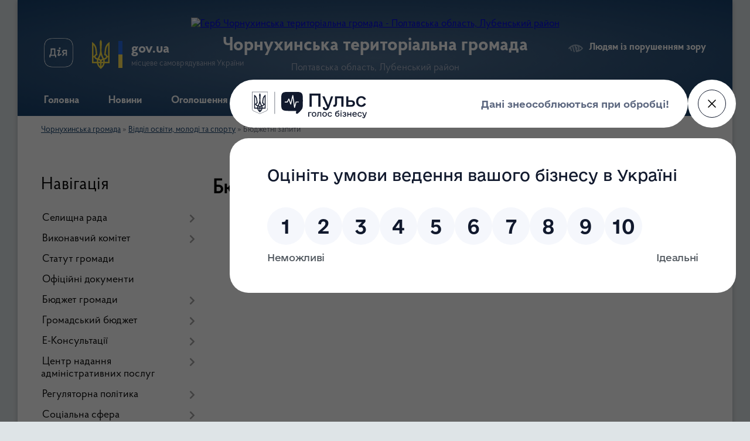

--- FILE ---
content_type: text/html; charset=UTF-8
request_url: https://chornuhynska-gromada.gov.ua/bjudzhetni-zapiti-17-05-29-03-12-2021/
body_size: 17290
content:
<!DOCTYPE html>
<html lang="uk">
<head>
	<!--[if IE]><meta http-equiv="X-UA-Compatible" content="IE=edge"><![endif]-->
	<meta charset="utf-8">
	<meta name="viewport" content="width=device-width, initial-scale=1">
	<!--[if IE]><script>
		document.createElement('header');
		document.createElement('nav');
		document.createElement('main');
		document.createElement('section');
		document.createElement('article');
		document.createElement('aside');
		document.createElement('footer');
		document.createElement('figure');
		document.createElement('figcaption');
	</script><![endif]-->
	<title>Бюджетні запити | Чорнухинська територіальна громада</title>
	<meta name="description" content="">
	<meta name="keywords" content="Бюджетні, запити, |, Чорнухинська, територіальна, громада">

	
		<meta property="og:image" content="https://rada.info/upload/users_files/22550119/gerb/2.png">
					
		<link rel="apple-touch-icon" sizes="57x57" href="https://gromada.org.ua/apple-icon-57x57.png">
	<link rel="apple-touch-icon" sizes="60x60" href="https://gromada.org.ua/apple-icon-60x60.png">
	<link rel="apple-touch-icon" sizes="72x72" href="https://gromada.org.ua/apple-icon-72x72.png">
	<link rel="apple-touch-icon" sizes="76x76" href="https://gromada.org.ua/apple-icon-76x76.png">
	<link rel="apple-touch-icon" sizes="114x114" href="https://gromada.org.ua/apple-icon-114x114.png">
	<link rel="apple-touch-icon" sizes="120x120" href="https://gromada.org.ua/apple-icon-120x120.png">
	<link rel="apple-touch-icon" sizes="144x144" href="https://gromada.org.ua/apple-icon-144x144.png">
	<link rel="apple-touch-icon" sizes="152x152" href="https://gromada.org.ua/apple-icon-152x152.png">
	<link rel="apple-touch-icon" sizes="180x180" href="https://gromada.org.ua/apple-icon-180x180.png">
	<link rel="icon" type="image/png" sizes="192x192"  href="https://gromada.org.ua/android-icon-192x192.png">
	<link rel="icon" type="image/png" sizes="32x32" href="https://gromada.org.ua/favicon-32x32.png">
	<link rel="icon" type="image/png" sizes="96x96" href="https://gromada.org.ua/favicon-96x96.png">
	<link rel="icon" type="image/png" sizes="16x16" href="https://gromada.org.ua/favicon-16x16.png">
	<link rel="manifest" href="https://gromada.org.ua/manifest.json">
	<meta name="msapplication-TileColor" content="#ffffff">
	<meta name="msapplication-TileImage" content="https://gromada.org.ua/ms-icon-144x144.png">
	<meta name="theme-color" content="#ffffff">
	
	
		<meta name="robots" content="">
	
    <link rel="preload" href="https://cdnjs.cloudflare.com/ajax/libs/font-awesome/5.9.0/css/all.min.css" as="style">
	<link rel="stylesheet" href="https://cdnjs.cloudflare.com/ajax/libs/font-awesome/5.9.0/css/all.min.css" integrity="sha512-q3eWabyZPc1XTCmF+8/LuE1ozpg5xxn7iO89yfSOd5/oKvyqLngoNGsx8jq92Y8eXJ/IRxQbEC+FGSYxtk2oiw==" crossorigin="anonymous" referrerpolicy="no-referrer" />

    <link rel="preload" href="//gromada.org.ua/themes/km2/css/styles_vip.css?v=3.34" as="style">
	<link rel="stylesheet" href="//gromada.org.ua/themes/km2/css/styles_vip.css?v=3.34">
	<link rel="stylesheet" href="//gromada.org.ua/themes/km2/css/48438/theme_vip.css?v=1768922963">
	
		<!--[if lt IE 9]>
	<script src="https://oss.maxcdn.com/html5shiv/3.7.2/html5shiv.min.js"></script>
	<script src="https://oss.maxcdn.com/respond/1.4.2/respond.min.js"></script>
	<![endif]-->
	<!--[if gte IE 9]>
	<style type="text/css">
		.gradient { filter: none; }
	</style>
	<![endif]-->

</head>
<body class="">

	<a href="#top_menu" class="skip-link link" aria-label="Перейти до головного меню (Alt+1)" accesskey="1">Перейти до головного меню (Alt+1)</a>
	<a href="#left_menu" class="skip-link link" aria-label="Перейти до бічного меню (Alt+2)" accesskey="2">Перейти до бічного меню (Alt+2)</a>
    <a href="#main_content" class="skip-link link" aria-label="Перейти до головного вмісту (Alt+3)" accesskey="3">Перейти до текстового вмісту (Alt+3)</a>




	
	<div class="wrap">
		
		<header>
			<div class="header_wrap">
				<div class="logo">
					<a href="https://chornuhynska-gromada.gov.ua/" id="logo" class="form_2">
						<img src="https://rada.info/upload/users_files/22550119/gerb/2.png" alt="Герб Чорнухинська територіальна громада - Полтавська область, Лубенський район">
					</a>
				</div>
				<div class="title">
					<div class="slogan_1">Чорнухинська територіальна громада</div>
					<div class="slogan_2">Полтавська область, Лубенський район</div>
				</div>
				<div class="gov_ua_block">
					<a class="diia" href="https://diia.gov.ua/" target="_blank" rel="nofollow" title="Державні послуги онлайн"><img src="//gromada.org.ua/themes/km2/img/diia.png" alt="Логотип Diia"></a>
					<img src="//gromada.org.ua/themes/km2/img/gerb.svg" class="gerb" alt="Герб України">
					<span class="devider"></span>
					<div class="title">
						<b>gov.ua</b>
						<span>місцеве самоврядування України</span>
					</div>
				</div>
								<div class="alt_link">
					<a href="#" rel="nofollow" title="Режим високої контастності" onclick="return set_special('f9085fa19f91c148d85cd5ba993b68fb4d2ac588');">Людям із порушенням зору</a>
				</div>
								
				<section class="top_nav">
					<nav class="main_menu" id="top_menu">
						<ul>
														<li class="">
								<a href="https://chornuhynska-gromada.gov.ua/main/"><span>Головна</span></a>
																							</li>
														<li class="">
								<a href="https://chornuhynska-gromada.gov.ua/news/"><span>Новини</span></a>
																							</li>
														<li class="">
								<a href="https://chornuhynska-gromada.gov.ua/ogoloshennya-20-39-46-07-02-2019/"><span>Оголошення</span></a>
																							</li>
														<li class=" has-sub">
								<a href="https://chornuhynska-gromada.gov.ua/dlya-gromadyan-15-50-49-10-05-2022/"><span>Для громадян</span></a>
																<button onclick="return show_next_level(this);" aria-label="Показати підменю"></button>
																								<ul>
																		<li class="has-sub">
										<a href="https://chornuhynska-gromada.gov.ua/zvernennya-gromadyan-11-41-38-18-09-2025/">Звернення громадян</a>
																				<button onclick="return show_next_level(this);" aria-label="Показати підменю"></button>
																														<ul>
																						<li>
												<a href="https://chornuhynska-gromada.gov.ua/normativnopravova-baza-11-43-07-18-09-2025/">Нормативно-правова база</a>
											</li>
																						<li>
												<a href="https://chornuhynska-gromada.gov.ua/pro-pidsumki-roboti-iz-zvernennyami-gromadyan-12-31-27-17-11-2025/">Про підсумки роботи із зверненнями громадян</a>
											</li>
																						<li>
												<a href="https://chornuhynska-gromada.gov.ua/elektronna-forma-zvernennya-gromadyan-12-52-32-17-11-2025/">Електронна форма звернення громадян</a>
											</li>
																																</ul>
																			</li>
																		<li class="has-sub">
										<a href="https://chornuhynska-gromada.gov.ua/grafiki-prijomu-gromadyan-15-59-23-10-05-2022/">Графіки прийому громадян</a>
																				<button onclick="return show_next_level(this);" aria-label="Показати підменю"></button>
																														<ul>
																						<li>
												<a href="https://chornuhynska-gromada.gov.ua/grafik-osobistogo-prijomu-gromadyan-kerivnictvom-vikonkomu-16-04-17-10-05-2022/">Графік  особистого прийому громадян керівництвом виконкому</a>
											</li>
																						<li>
												<a href="https://chornuhynska-gromada.gov.ua/grafik-osobistogo-prijomu-gromadyan-starostami-starostinskih-okrugiv-16-04-39-10-05-2022/">Графік  особистого прийому громадян старостами старостинських округів</a>
											</li>
																						<li>
												<a href="https://chornuhynska-gromada.gov.ua/grafik-provedennya-osobistih-viiznih-prijomiv-gromadyan-kerivnictvom-vikonkomu-16-05-31-10-05-2022/">Графік  проведення особистих виїзних прийомів громадян керівництвом виконкому</a>
											</li>
																																</ul>
																			</li>
																		<li class="has-sub">
										<a href="https://chornuhynska-gromada.gov.ua/dostup-do-publichnoi-informacii-14-39-26-16-09-2025/">Доступ до публічної інформації</a>
																				<button onclick="return show_next_level(this);" aria-label="Показати підменю"></button>
																														<ul>
																						<li>
												<a href="https://chornuhynska-gromada.gov.ua/normativnopravova-baza-14-43-35-16-09-2025/">Нормативно-правова база</a>
											</li>
																						<li>
												<a href="https://chornuhynska-gromada.gov.ua/informaciya-pro-sistemu-obliku-vidi-informacii-yaku-zberigae-rozporyadnik-18-15-50-17-11-2025/">Інформація про систему обліку, види інформації, яку зберігає розпорядник</a>
											</li>
																						<li>
												<a href="https://chornuhynska-gromada.gov.ua/vidkriti-dani-14-44-50-16-09-2025/">Відкриті дані</a>
											</li>
																						<li>
												<a href="https://chornuhynska-gromada.gov.ua/forma-zapitu-na-otrimannya-publichnoi-informacii-14-47-59-16-09-2025/">Форма запиту на отримання публічної інформації</a>
											</li>
																						<li>
												<a href="https://chornuhynska-gromada.gov.ua/zviti-schodo-zadovolennya-zapitiv-na-informaciju-14-52-05-16-09-2025/">Звіти щодо задоволення запитів на інформацію</a>
											</li>
																																</ul>
																			</li>
																		<li>
										<a href="https://chornuhynska-gromada.gov.ua/gromadski-obgovorennya-09-27-53-12-05-2022/">Громадські слухання</a>
																													</li>
																		<li class="has-sub">
										<a href="https://chornuhynska-gromada.gov.ua/visnik-gromadi-10-24-02-12-05-2022/">ВІСНИК ГРОМАДИ</a>
																				<button onclick="return show_next_level(this);" aria-label="Показати підменю"></button>
																														<ul>
																						<li>
												<a href="https://chornuhynska-gromada.gov.ua/visnik-gromadi-2020-10-25-18-12-05-2022/">ВІСНИК ГРОМАДИ 2020</a>
											</li>
																						<li>
												<a href="https://chornuhynska-gromada.gov.ua/visnik-gromadi-2022-10-29-13-12-05-2022/">ВІСНИК ГРОМАДИ 2022</a>
											</li>
																																</ul>
																			</li>
																										</ul>
															</li>
														<li class="">
								<a href="https://chornuhynska-gromada.gov.ua/feedback/"><span>Контактні дані</span></a>
																							</li>
														<li class=" has-sub">
								<a href="https://chornuhynska-gromada.gov.ua/investicijni-resursi-15-14-22-13-07-2021/"><span>Для інвесторів</span></a>
																<button onclick="return show_next_level(this);" aria-label="Показати підменю"></button>
																								<ul>
																		<li>
										<a href="https://chornuhynska-gromada.gov.ua/zemelni-dilyanki-15-23-04-13-07-2021/">Земельні ділянки</a>
																													</li>
																		<li>
										<a href="https://chornuhynska-gromada.gov.ua/budivli-ta-primischennya-15-25-03-13-07-2021/">Будівлі, приміщення та майнові комплекси</a>
																													</li>
																		<li>
										<a href="https://chornuhynska-gromada.gov.ua/investicijnij-pasport-ta-propozicii-14-25-38-09-11-2022/">Інвестиційний паспорт та пропозиції бізнесу</a>
																													</li>
																		<li>
										<a href="https://chornuhynska-gromada.gov.ua/agroekonomichnij-pasport-chornuhinskoi-tg-15-02-18-16-01-2024/">Чорнухинська громада: сільський розвиток, орієнтований на людину</a>
																													</li>
																		<li>
										<a href="https://chornuhynska-gromada.gov.ua/novini-09-43-12-10-11-2022/">Новини</a>
																													</li>
																										</ul>
															</li>
																				</ul>
					</nav>
					&nbsp;
					<button class="menu-button" id="open-button"><i class="fas fa-bars"></i> Меню сайту</button>
					<a href="https://chornuhynska-gromada.gov.ua/search/" rel="nofollow" class="search_button">Пошук</a>
				</section>
				
			</div>
		</header>
				
		<section class="bread_crumbs">
		<div xmlns:v="http://rdf.data-vocabulary.org/#"><a href="/">Чорнухинська громада</a> &raquo; <a href="/viddil-osviti-molodi-ta-sportu-15-56-39-25-05-2021/">Відділ освіти, молоді та спорту</a> &raquo; <span aria-current="page">Бюджетні запити</span> </div>
	</section>
	
	<section class="center_block">
		<div class="row">
			<div class="grid-25 fr">
				<aside>
				
									
										<div class="sidebar_title">Навігація</div>
										
					<nav class="sidebar_menu" id="left_menu">
						<ul>
														<li class=" has-sub">
								<a href="https://chornuhynska-gromada.gov.ua/selischnij-golova-i-deputati-14-40-02-18-03-2019/"><span>Селищна рада</span></a>
																<button onclick="return show_next_level(this);" aria-label="Показати підменю"></button>
																								<ul>
																		<li class=" has-sub">
										<a href="https://chornuhynska-gromada.gov.ua/selischnij-golova-14-41-01-18-03-2019/"><span>Селищний голова</span></a>
																				<button onclick="return show_next_level(this);" aria-label="Показати підменю"></button>
																														<ul>
																						<li><a href="https://chornuhynska-gromada.gov.ua/zvit-selischnogo-golovi-11-24-27-16-03-2023/"><span>Звіт селищного голови</span></a></li>
																																</ul>
																			</li>
																		<li class="">
										<a href="https://chornuhynska-gromada.gov.ua/sekretar-selischnoi-radi-14-57-33-18-03-2019/"><span>Секретар селищної ради</span></a>
																													</li>
																		<li class=" has-sub">
										<a href="https://chornuhynska-gromada.gov.ua/deputatskij-sklad-14-41-33-18-03-2019/"><span>Депутатський корпус</span></a>
																				<button onclick="return show_next_level(this);" aria-label="Показати підменю"></button>
																														<ul>
																						<li><a href="https://chornuhynska-gromada.gov.ua/personalnij-sklad-deputativ-8-sklikannya-chornuhinskoi-selischnoi-radi-13-47-13-23-02-2022/"><span>Персональний склад депутатів Чорнухинської селищної ради</span></a></li>
																						<li><a href="https://chornuhynska-gromada.gov.ua/postijni-komisii-14-42-45-18-03-2019/"><span>Постійні комісії</span></a></li>
																						<li><a href="https://chornuhynska-gromada.gov.ua/zviti-deputativ-chornuhinskoi-selischnoi-radi-13-45-17-23-02-2022/"><span>Звіти депутатів Чорнухинської селищної ради</span></a></li>
																						<li><a href="https://chornuhynska-gromada.gov.ua/reglament-roboti-selischnoi-radi-16-29-00-12-05-2022/"><span>Регламент роботи селищної ради</span></a></li>
																																</ul>
																			</li>
																		<li class=" has-sub">
										<a href="https://chornuhynska-gromada.gov.ua/zastupniki-selischnogo-golovi-15-02-12-18-03-2019/"><span>Заступники селищного голови</span></a>
																				<button onclick="return show_next_level(this);" aria-label="Показати підменю"></button>
																														<ul>
																						<li><a href="https://chornuhynska-gromada.gov.ua/zastupnik-selischnogo-golovi-z-pitan-diyalnosti-vikonavchih-organiv-radi-komunalna-ta-investicijna-sfera-09-37-18-23-12-2019/"><span>Заступник селищного голови з питань діяльності виконавчих органів ради (комунальна та інвестиційна сфера)</span></a></li>
																						<li><a href="https://chornuhynska-gromada.gov.ua/zastupnik-selischnogo-golovi-z-pitan-diyalnosti-vikonavchih-organiv-radi-09-38-44-23-12-2019/"><span>Заступник селищного голови з питань діяльності виконавчих органів ради (соціальна сфера)</span></a></li>
																																</ul>
																			</li>
																		<li class="">
										<a href="https://chornuhynska-gromada.gov.ua/vikonuvachi-obovyazkiv-starost-15-04-05-18-03-2019/"><span>Старости</span></a>
																													</li>
																		<li class="">
										<a href="https://chornuhynska-gromada.gov.ua/kerujuchij-spravami-15-03-06-18-03-2019/"><span>Керуючий справами</span></a>
																													</li>
																		<li class=" has-sub">
										<a href="https://chornuhynska-gromada.gov.ua/struktura-15-05-35-18-03-2019/"><span>Структурні підрозділи виконавчого комітету</span></a>
																				<button onclick="return show_next_level(this);" aria-label="Показати підменю"></button>
																														<ul>
																						<li><a href="https://chornuhynska-gromada.gov.ua/viddil-organizacijnoi-ta-kadrovoi-roboti-09-37-48-12-05-2022/"><span>Відділ організаційної та кадрової роботи</span></a></li>
																						<li><a href="https://chornuhynska-gromada.gov.ua/viddil-buhgalterskogo-obliku-ta-finansovoi-zvitnosti-16-22-52-09-06-2022/"><span>Відділ бухгалтерського обліку та фінансової звітності</span></a></li>
																						<li><a href="https://chornuhynska-gromada.gov.ua/viddil-komunalnoi-vlasnosti-ta-zemelnih-vidnosin-16-23-47-09-06-2022/"><span>Відділ комунальної власності та земельних відносин</span></a></li>
																						<li><a href="https://chornuhynska-gromada.gov.ua/viddil-ekonomichnogo-rozvitku-ta-investicij-16-25-45-09-06-2022/"><span>Відділ економічного розвитку та інвестицій</span></a></li>
																						<li><a href="https://chornuhynska-gromada.gov.ua/viddil-centr-nadannya-administrativnih-poslug-16-26-53-09-06-2022/"><span>Відділ "Центр надання адміністративних послуг"</span></a></li>
																																</ul>
																			</li>
																		<li class=" has-sub">
										<a href="https://chornuhynska-gromada.gov.ua/vikonavchi-organi-selischnoi-radi-19-45-03-22-11-2025/"><span>Виконавчі органи селищної ради</span></a>
																				<button onclick="return show_next_level(this);" aria-label="Показати підменю"></button>
																														<ul>
																						<li><a href="https://chornuhynska-gromada.gov.ua/viddil-mistobuduvannya-arhitekturi-ta-zhitlovokomunalnogo-gospodarstva-16-29-01-09-06-2022/"><span>Відділ містобудування, архітектури та житлово-комунального господарства</span></a></li>
																						<li><a href="https://chornuhynska-gromada.gov.ua/finansovij-viddil-17-13-36-11-08-2020/"><span>Фінансовий відділ</span></a></li>
																																</ul>
																			</li>
																										</ul>
															</li>
														<li class=" has-sub">
								<a href="https://chornuhynska-gromada.gov.ua/vikonavchij-komitet-chornuhinskoi-selischnoi-radi-15-04-52-18-03-2019/"><span>Виконавчий комітет</span></a>
																<button onclick="return show_next_level(this);" aria-label="Показати підменю"></button>
																								<ul>
																		<li class="">
										<a href="https://chornuhynska-gromada.gov.ua/reglament-roboti-vikonavchogo-komitetu-14-23-11-12-05-2022/"><span>Регламент роботи виконавчого комітету</span></a>
																													</li>
																		<li class="">
										<a href="https://chornuhynska-gromada.gov.ua/personalnij-sklad-vikonavchogo-komitetu-09-32-27-12-07-2024/"><span>Персональний склад виконавчого комітету</span></a>
																													</li>
																		<li class=" has-sub">
										<a href="https://chornuhynska-gromada.gov.ua/protokoli-vikonavchogo-komitetu-09-32-57-12-07-2024/"><span>Протоколи виконавчого комітету</span></a>
																				<button onclick="return show_next_level(this);" aria-label="Показати підменю"></button>
																														<ul>
																						<li><a href="https://chornuhynska-gromada.gov.ua/2023-rik-09-53-55-12-07-2024/"><span>2023 рік</span></a></li>
																						<li><a href="https://chornuhynska-gromada.gov.ua/2024-rik-09-54-11-12-07-2024/"><span>2024 рік</span></a></li>
																						<li><a href="https://chornuhynska-gromada.gov.ua/2025-rik-16-36-27-22-01-2025/"><span>2025 рік</span></a></li>
																						<li><a href="https://chornuhynska-gromada.gov.ua/2026-rik-14-47-13-12-01-2026/"><span>2026 рік</span></a></li>
																																</ul>
																			</li>
																										</ul>
															</li>
														<li class="">
								<a href="https://chornuhynska-gromada.gov.ua/statut-chornuhinskoi-selischnoi-teritorialnoi-gromadi-19-22-15-22-11-2025/"><span>Статут громади</span></a>
																							</li>
														<li class="">
								<a href="https://chornuhynska-gromada.gov.ua/docs/"><span>Офіційні документи</span></a>
																							</li>
														<li class=" has-sub">
								<a href="https://chornuhynska-gromada.gov.ua/zviti-pro-vikonannya-bjudzhetu-otg-11-37-00-28-05-2019/"><span>Бюджет громади</span></a>
																<button onclick="return show_next_level(this);" aria-label="Показати підменю"></button>
																								<ul>
																		<li class=" has-sub">
										<a href="https://chornuhynska-gromada.gov.ua/bjudzhetni-zapiti-15-23-19-28-05-2019/"><span>Бюджетні запити</span></a>
																				<button onclick="return show_next_level(this);" aria-label="Показати підменю"></button>
																														<ul>
																						<li><a href="https://chornuhynska-gromada.gov.ua/2019-rik-15-27-01-28-05-2019/"><span>2019 рік</span></a></li>
																						<li><a href="https://chornuhynska-gromada.gov.ua/2020-rik-15-28-17-28-05-2019/"><span>2020 рік</span></a></li>
																						<li><a href="https://chornuhynska-gromada.gov.ua/2021-16-26-24-05-01-2021/"><span>2021 рік</span></a></li>
																						<li><a href="https://chornuhynska-gromada.gov.ua/2022-rik-13-37-45-03-12-2021/"><span>2022 рік</span></a></li>
																						<li><a href="https://chornuhynska-gromada.gov.ua/2023-12-24-24-30-12-2022/"><span>2023 рік</span></a></li>
																						<li><a href="https://chornuhynska-gromada.gov.ua/2024-rik-13-18-38-27-12-2023/"><span>2024 рік</span></a></li>
																						<li><a href="https://chornuhynska-gromada.gov.ua/2025-rik-15-15-44-28-11-2024/"><span>2025 рік</span></a></li>
																																</ul>
																			</li>
																		<li class=" has-sub">
										<a href="https://chornuhynska-gromada.gov.ua/pasporti-bjudzhetnih-program-15-24-13-28-05-2019/"><span>Паспорти бюджетних програм</span></a>
																				<button onclick="return show_next_level(this);" aria-label="Показати підменю"></button>
																														<ul>
																						<li><a href="https://chornuhynska-gromada.gov.ua/2019-rik-12-55-47-29-05-2019/"><span>2019 рік</span></a></li>
																						<li><a href="https://chornuhynska-gromada.gov.ua/2020-rik-12-56-08-29-05-2019/"><span>2020 рік</span></a></li>
																						<li><a href="https://chornuhynska-gromada.gov.ua/2021-rik-21-49-10-11-02-2021/"><span>2021 рік</span></a></li>
																						<li><a href="https://chornuhynska-gromada.gov.ua/2022-rik-13-17-12-24-01-2022/"><span>2022 рік</span></a></li>
																																</ul>
																			</li>
																		<li class=" has-sub">
										<a href="https://chornuhynska-gromada.gov.ua/zviti-pro-vikonannya-bjudzhetu-otg-15-25-21-28-05-2019/"><span>Звіти про виконання бюджету ТГ</span></a>
																				<button onclick="return show_next_level(this);" aria-label="Показати підменю"></button>
																														<ul>
																						<li><a href="https://chornuhynska-gromada.gov.ua/2019-rik-12-58-23-29-05-2019/"><span>2019 рік</span></a></li>
																						<li><a href="https://chornuhynska-gromada.gov.ua/2020-rik-12-59-06-29-05-2019/"><span>2020 рік</span></a></li>
																						<li><a href="https://chornuhynska-gromada.gov.ua/2021-rik-10-16-38-10-02-2021/"><span>2021 рік</span></a></li>
																						<li><a href="https://chornuhynska-gromada.gov.ua/2022-rik-14-37-35-16-02-2022/"><span>2022 рік</span></a></li>
																						<li><a href="https://chornuhynska-gromada.gov.ua/2023-rik-13-42-26-15-03-2023/"><span>2023 рік</span></a></li>
																						<li><a href="https://chornuhynska-gromada.gov.ua/2024-rik-17-03-08-04-03-2024/"><span>2024 рік</span></a></li>
																						<li><a href="https://chornuhynska-gromada.gov.ua/2025-rik-16-54-55-18-02-2025/"><span>2025 рік</span></a></li>
																																</ul>
																			</li>
																		<li class=" has-sub">
										<a href="https://chornuhynska-gromada.gov.ua/zviti-pro-vikonannya-pasportiv-bjudzhetnih-program-15-18-45-21-02-2020/"><span>Звіти про виконання паспортів бюджетних програм</span></a>
																				<button onclick="return show_next_level(this);" aria-label="Показати підменю"></button>
																														<ul>
																						<li><a href="https://chornuhynska-gromada.gov.ua/2019-rik-15-20-41-21-02-2020/"><span>2019 рік</span></a></li>
																						<li><a href="https://chornuhynska-gromada.gov.ua/2020-rik-15-21-42-21-02-2020/"><span>2020 рік</span></a></li>
																						<li><a href="https://chornuhynska-gromada.gov.ua/2021-rik-16-04-45-24-01-2022/"><span>2021 рік</span></a></li>
																																</ul>
																			</li>
																		<li class=" has-sub">
										<a href="https://chornuhynska-gromada.gov.ua/informaciya-pro-vikonannya-bjudzhetu-otg-15-26-01-28-05-2019/"><span>Інформація про виконання бюджету ТГ</span></a>
																				<button onclick="return show_next_level(this);" aria-label="Показати підменю"></button>
																														<ul>
																						<li><a href="https://chornuhynska-gromada.gov.ua/2019-rik-13-00-33-29-05-2019/"><span>2019 рік</span></a></li>
																						<li><a href="https://chornuhynska-gromada.gov.ua/2020-rik-13-01-18-29-05-2019/"><span>2020 рік</span></a></li>
																						<li><a href="https://chornuhynska-gromada.gov.ua/2021-rik-14-55-47-30-08-2021/"><span>2021 рік</span></a></li>
																						<li><a href="https://chornuhynska-gromada.gov.ua/2022-rik-16-48-01-21-02-2022/"><span>2022 рік</span></a></li>
																						<li><a href="https://chornuhynska-gromada.gov.ua/2023-rik-14-46-55-15-03-2023/"><span>2023 рік</span></a></li>
																						<li><a href="https://chornuhynska-gromada.gov.ua/2024-rik-16-34-56-04-03-2024/"><span>2024 рік</span></a></li>
																						<li><a href="https://chornuhynska-gromada.gov.ua/2025-rik-15-14-57-18-02-2025/"><span>2025 рік</span></a></li>
																																</ul>
																			</li>
																		<li class=" has-sub">
										<a href="https://chornuhynska-gromada.gov.ua/informaciya-pro-vikonannya-rezultativnih-pokaznikiv-bjudzhetnih-program-15-53-00-18-02-2020/"><span>Публічне представлення інформації про бюджет ТГ</span></a>
																				<button onclick="return show_next_level(this);" aria-label="Показати підменю"></button>
																														<ul>
																						<li><a href="https://chornuhynska-gromada.gov.ua/2019-rik-17-00-59-18-02-2020/"><span>2019 рік</span></a></li>
																						<li><a href="https://chornuhynska-gromada.gov.ua/2020-rik-15-54-43-18-02-2020/"><span>2020 рік</span></a></li>
																						<li><a href="https://chornuhynska-gromada.gov.ua/2021-rik-11-20-40-28-12-2020/"><span>2021 рік</span></a></li>
																						<li><a href="https://chornuhynska-gromada.gov.ua/2022-rik-13-54-28-23-12-2021/"><span>2022 рік</span></a></li>
																						<li><a href="https://chornuhynska-gromada.gov.ua/2023-10-21-57-15-03-2023/"><span>2023 рік</span></a></li>
																																</ul>
																			</li>
																		<li class=" has-sub">
										<a href="https://chornuhynska-gromada.gov.ua/publichni-zakupivli-13-59-54-06-06-2022/"><span>Публічні закупівлі</span></a>
																				<button onclick="return show_next_level(this);" aria-label="Показати підменю"></button>
																														<ul>
																						<li><a href="https://chornuhynska-gromada.gov.ua/informaciya-schodo-procedur-zakupivel-ogoloshenih-vikonavchim-komitetom-chornuhinskoi-selischnoi-radi-14-03-03-06-06-2022/"><span>Інформація щодо процедур закупівель, оголошених Виконавчим комітетом Чорнухинської селищної ради</span></a></li>
																																</ul>
																			</li>
																		<li class="">
										<a href="https://chornuhynska-gromada.gov.ua/prognoz-bjudzhetu-15-37-52-14-07-2025/"><span>Прогноз бюджету</span></a>
																													</li>
																										</ul>
															</li>
														<li class=" has-sub">
								<a href="https://chornuhynska-gromada.gov.ua/gromadskij-bjudzhet-08-51-40-14-05-2024/"><span>Громадський бюджет</span></a>
																<button onclick="return show_next_level(this);" aria-label="Показати підменю"></button>
																								<ul>
																		<li class="">
										<a href="https://chornuhynska-gromada.gov.ua/dokumenti-pro-gromadskij-bjudzhet-08-54-56-14-05-2024/"><span>Документи про громадський бюджет</span></a>
																													</li>
																		<li class=" has-sub">
										<a href="https://chornuhynska-gromada.gov.ua/pravila-uchasti-u-gromadskomu-bjudzheti-08-56-22-14-05-2024/"><span>Правила участі у громадському бюджеті</span></a>
																				<button onclick="return show_next_level(this);" aria-label="Показати підменю"></button>
																														<ul>
																						<li><a href="https://chornuhynska-gromada.gov.ua/2024-16-56-33-21-11-2025/"><span>Правила участі 2024 рік</span></a></li>
																						<li><a href="https://chornuhynska-gromada.gov.ua/2025-16-57-11-21-11-2025/"><span>Правила участі 2025 рік</span></a></li>
																																</ul>
																			</li>
																		<li class=" has-sub">
										<a href="https://chornuhynska-gromada.gov.ua/komisiya-z-pitan-gromadskogo-bjudzhetu-08-57-06-14-05-2024/"><span>Комісія з питань громадського бюджету</span></a>
																				<button onclick="return show_next_level(this);" aria-label="Показати підменю"></button>
																														<ul>
																						<li><a href="https://chornuhynska-gromada.gov.ua/zviti-pro-vidpovidnist-proektu-18-04-03-10-07-2024/"><span>Звіти про відповідність проєкту</span></a></li>
																						<li><a href="https://chornuhynska-gromada.gov.ua/visnovki-komisii-18-02-53-10-07-2024/"><span>Висновки комісії</span></a></li>
																						<li><a href="https://chornuhynska-gromada.gov.ua/protokoli-komisii-17-08-32-04-07-2024/"><span>Протоколи Комісії</span></a></li>
																																</ul>
																			</li>
																		<li class="">
										<a href="https://chornuhynska-gromada.gov.ua/novini-gromadskogo-bjudzhetu-13-57-57-29-05-2024/"><span>Новини громадського бюджету</span></a>
																													</li>
																		<li class=" has-sub">
										<a href="https://chornuhynska-gromada.gov.ua/proekti-na-golosuvanni-13-59-38-29-05-2024/"><span>Проєкти на голосуванні</span></a>
																				<button onclick="return show_next_level(this);" aria-label="Показати підменю"></button>
																														<ul>
																						<li><a href="https://chornuhynska-gromada.gov.ua/proekti-na-golosuvanni-2024-rik-17-12-47-21-11-2025/"><span>Проєкти на голосуванні 2024 рік</span></a></li>
																						<li><a href="https://chornuhynska-gromada.gov.ua/proekti-na-golosuvanni-2025-rik-17-14-31-21-11-2025/"><span>Проєкти на голосуванні 2025 рік</span></a></li>
																																</ul>
																			</li>
																										</ul>
															</li>
														<li class=" has-sub">
								<a href="https://chornuhynska-gromada.gov.ua/ekonsultacii-10-38-41-07-06-2023/"><span>Е-Консультації</span></a>
																<button onclick="return show_next_level(this);" aria-label="Показати підменю"></button>
																								<ul>
																		<li class="">
										<a href="https://chornuhynska-gromada.gov.ua/konsultacii-15-22-05-07-07-2025/"><span>Консультації</span></a>
																													</li>
																		<li class="">
										<a href="https://chornuhynska-gromada.gov.ua/opituvannya-15-22-20-07-07-2025/"><span>Опитування</span></a>
																													</li>
																		<li class=" has-sub">
										<a href="https://chornuhynska-gromada.gov.ua/ekonsultacii-2025-11-38-56-07-07-2025/"><span>Проєкти НПА</span></a>
																				<button onclick="return show_next_level(this);" aria-label="Показати підменю"></button>
																														<ul>
																						<li><a href="https://chornuhynska-gromada.gov.ua/2025-15-20-57-07-07-2025/"><span>2025 рік</span></a></li>
																																</ul>
																			</li>
																										</ul>
															</li>
														<li class=" has-sub">
								<a href="https://chornuhynska-gromada.gov.ua/centra-nadannya-administrativnih-poslug-11-04-30-07-07-2020/"><span>Центр надання адміністративних послуг</span></a>
																<button onclick="return show_next_level(this);" aria-label="Показати підменю"></button>
																								<ul>
																		<li class="">
										<a href="https://chornuhynska-gromada.gov.ua/koncepciya-rozvitku-sistemi-nadannya-administrativnih-poslug-11-06-34-07-07-2020/"><span>Концепція розвитку системи надання адміністративних послуг</span></a>
																													</li>
																		<li class="">
										<a href="https://chornuhynska-gromada.gov.ua/polozhennya-pro-centr-nadannya-administrativnih-poslug-11-07-31-07-07-2020/"><span>Положення про Центр надання адміністративних послуг</span></a>
																													</li>
																		<li class="">
										<a href="https://chornuhynska-gromada.gov.ua/grafik-roboti-centru-nadannya-administrativnih-poslug-11-08-55-07-07-2020/"><span>Графік роботи центру надання адміністративних послуг</span></a>
																													</li>
																		<li class="">
										<a href="https://chornuhynska-gromada.gov.ua/perelik-administrativnih-poslug-18-25-41-20-02-2022/"><span>Перелік адміністративних послуг</span></a>
																													</li>
																		<li class="">
										<a href="https://chornuhynska-gromada.gov.ua/informacijni-kartki-administrativnih-poslug-18-31-51-20-02-2022/"><span>Інформаційні картки адміністративних послуг</span></a>
																													</li>
																										</ul>
															</li>
														<li class=" has-sub">
								<a href="https://chornuhynska-gromada.gov.ua/regulyatorna-politika-09-49-46-21-03-2019/"><span>Регуляторна політика</span></a>
																<button onclick="return show_next_level(this);" aria-label="Показати підменю"></button>
																								<ul>
																		<li class="">
										<a href="https://chornuhynska-gromada.gov.ua/proekti-regulyatornih-aktiv-09-51-34-21-03-2019/"><span>Проєкти регуляторних актів</span></a>
																													</li>
																		<li class="">
										<a href="https://chornuhynska-gromada.gov.ua/prijnyati-regulyatorni-akti-09-50-30-21-03-2019/"><span>Прийняті регуляторні акти</span></a>
																													</li>
																		<li class="">
										<a href="https://chornuhynska-gromada.gov.ua/vidomosti-pro-diyalnist-09-50-52-21-03-2019/"><span>Відомості про діяльність</span></a>
																													</li>
																		<li class=" has-sub">
										<a href="https://chornuhynska-gromada.gov.ua/zviti-pro-vidstezhennya-09-52-21-21-03-2019/"><span>Звіти про відстеження</span></a>
																				<button onclick="return show_next_level(this);" aria-label="Показати підменю"></button>
																														<ul>
																						<li><a href="https://chornuhynska-gromada.gov.ua/bazove-09-52-43-21-03-2019/"><span>Базове</span></a></li>
																						<li><a href="https://chornuhynska-gromada.gov.ua/povtorne-09-53-00-21-03-2019/"><span>Повторне</span></a></li>
																						<li><a href="https://chornuhynska-gromada.gov.ua/periodichne-09-53-25-21-03-2019/"><span>Періодичне</span></a></li>
																																</ul>
																			</li>
																										</ul>
															</li>
														<li class=" has-sub">
								<a href="https://chornuhynska-gromada.gov.ua/socialna-politika-10-20-12-12-05-2022/"><span>Соціальна cфера</span></a>
																<button onclick="return show_next_level(this);" aria-label="Показати підменю"></button>
																								<ul>
																		<li class=" has-sub">
										<a href="https://chornuhynska-gromada.gov.ua/viddil-socialnogo-zahistu-ta-ohoroni-zdorovya-14-12-01-31-03-2021/"><span>Відділ соціального захисту та охорони здоров`я</span></a>
																				<button onclick="return show_next_level(this);" aria-label="Показати підменю"></button>
																														<ul>
																						<li><a href="https://chornuhynska-gromada.gov.ua/dopomoga-vpo-z-timchasovo-okupovanih-teritorij-14-39-01-05-01-2026/"><span>Допомога ВПО з тимчасово окупованих територій</span></a></li>
																						<li><a href="https://chornuhynska-gromada.gov.ua/zviti-schodo-socialnih-poslug-14-56-08-31-03-2021/"><span>Звіти щодо соціальних послуг</span></a></li>
																						<li><a href="https://chornuhynska-gromada.gov.ua/zviti-pro-robotu-viddilu-socialnogo-zahistu-ta-ohoroni-zdorovya-chornuhinskoi-selischnoi-radi-08-49-35-21-03-2023/"><span>Звіти про роботу відділу соціального захисту та охорони здоров'я</span></a></li>
																						<li><a href="https://chornuhynska-gromada.gov.ua/groshova-dopomoga-naselennju-ta-vpo-16-05-15-09-06-2025/"><span>Грошова допомога населенню та ВПО</span></a></li>
																						<li><a href="https://chornuhynska-gromada.gov.ua/groshova-dopomoga-vijskovosluzhbovcyam-16-06-18-09-06-2025/"><span>Грошова допомога військовослужбовцям</span></a></li>
																						<li><a href="https://chornuhynska-gromada.gov.ua/groshova-dopomoga-pri-narodzhenni-usinovlenni-ditini-16-08-48-09-06-2025/"><span>Грошова допомога при народженні (усиновленні) дитини</span></a></li>
																						<li><a href="https://chornuhynska-gromada.gov.ua/subsidii-ta-pilgi-09-27-28-22-09-2021/"><span>Субсидії та пільги</span></a></li>
																						<li><a href="https://chornuhynska-gromada.gov.ua/reabilitaciya-ditej-z-invalidnistju-11-18-24-04-08-2021/"><span>Реабілітація дітей з інвалідністю</span></a></li>
																						<li><a href="https://chornuhynska-gromada.gov.ua/priznachennya-ta-viplata-derzhavnih-socialnih-dopomog-08-45-38-02-11-2021/"><span>Призначення та виплата державних соціальних допомог</span></a></li>
																						<li><a href="https://chornuhynska-gromada.gov.ua/socialnij-zahist-vnutrishno-peremischenih-osib-09-34-13-19-04-2023/"><span>Соціальний захист внутрішньо переміщених  осіб</span></a></li>
																						<li><a href="https://chornuhynska-gromada.gov.ua/protidiya-domashnomu-nasilstvu-14-29-28-06-06-2023/"><span>Запобігання та протидія домашньому насильству</span></a></li>
																						<li><a href="https://chornuhynska-gromada.gov.ua/protidiya-torgivli-ljudmi-11-25-11-29-07-2021/"><span>Протидія торгівлі людьми</span></a></li>
																						<li><a href="https://chornuhynska-gromada.gov.ua/dokumenti-15-20-40-30-07-2021/"><span>Документи</span></a></li>
																																</ul>
																			</li>
																		<li class=" has-sub">
										<a href="https://chornuhynska-gromada.gov.ua/centr-nadannya-socialnih-poslug-10-22-31-12-05-2022/"><span>Центр надання соціальних послуг</span></a>
																				<button onclick="return show_next_level(this);" aria-label="Показати підменю"></button>
																														<ul>
																						<li><a href="https://chornuhynska-gromada.gov.ua/normativna-baza-09-37-32-20-05-2025/"><span>Нормативна база</span></a></li>
																						<li><a href="https://chornuhynska-gromada.gov.ua/perelik-socialnih-poslug-09-38-16-20-05-2025/"><span>Перелік соціальних послуг</span></a></li>
																						<li><a href="https://chornuhynska-gromada.gov.ua/nadavachi-socialnih-poslug-09-39-05-20-05-2025/"><span>Надавачі соціальних послуг</span></a></li>
																						<li><a href="https://chornuhynska-gromada.gov.ua/informacijni-kartki-sp-09-39-32-20-05-2025/"><span>Інформаційні картки СП</span></a></li>
																						<li><a href="https://chornuhynska-gromada.gov.ua/robocha-grupa-09-39-52-20-05-2025/"><span>Робоча група</span></a></li>
																						<li><a href="https://chornuhynska-gromada.gov.ua/poryadok-vzaemodii-09-40-19-20-05-2025/"><span>Порядок взаємодії</span></a></li>
																						<li><a href="https://chornuhynska-gromada.gov.ua/monitoring-nadannya-sp-09-44-07-20-05-2025/"><span>Моніторинг надання СП</span></a></li>
																						<li><a href="https://chornuhynska-gromada.gov.ua/ocinka-yakosti-poslug-15-07-52-25-03-2025/"><span>Оцінка якості СП</span></a></li>
																						<li><a href="https://chornuhynska-gromada.gov.ua/programa-09-46-54-20-05-2025/"><span>Програма</span></a></li>
																						<li><a href="https://chornuhynska-gromada.gov.ua/zviti-centru-nadannya-socialnih-poslug-16-54-33-25-03-2025/"><span>Звіти</span></a></li>
																						<li><a href="https://chornuhynska-gromada.gov.ua/novini-15-07-17-25-03-2025/"><span>Новини Центру надання соціальних послуг</span></a></li>
																						<li><a href="https://chornuhynska-gromada.gov.ua/zakupivli-15-08-27-25-03-2025/"><span>Публічні закупівлі</span></a></li>
																																</ul>
																			</li>
																		<li class="">
										<a href="https://chornuhynska-gromada.gov.ua/sluzhba-v-spravah-ditej-10-22-55-12-05-2022/"><span>Служба у справах дітей</span></a>
																													</li>
																										</ul>
															</li>
														<li class="">
								<a href="https://chornuhynska-gromada.gov.ua/vijskovosluzhbovcyam-ta-veterenam-16-30-30-16-12-2024/"><span>Військовослужбовцям та ветеренам</span></a>
																							</li>
														<li class=" has-sub">
								<a href="https://chornuhynska-gromada.gov.ua/socialnoekonomichnij-rozvitok-11-29-43-18-12-2019/"><span>Економіка громади</span></a>
																<button onclick="return show_next_level(this);" aria-label="Показати підменю"></button>
																								<ul>
																		<li class="">
										<a href="https://chornuhynska-gromada.gov.ua/strategiya-rozvitku-gromadi-11-22-47-14-01-2022/"><span>Стратегія розвитку громади</span></a>
																													</li>
																		<li class="">
										<a href="https://chornuhynska-gromada.gov.ua/pidtrimka-pidpriemnictva-09-45-29-17-03-2020/"><span>Підтримка підприємництва</span></a>
																													</li>
																		<li class=" has-sub">
										<a href="https://chornuhynska-gromada.gov.ua/pidtrimka-ta-rozvitok-agrarnogo-virobnictva-16-43-34-03-08-2021/"><span>Підтримка та розвиток аграрного виробницва</span></a>
																				<button onclick="return show_next_level(this);" aria-label="Показати підменю"></button>
																														<ul>
																						<li><a href="https://chornuhynska-gromada.gov.ua/programa-pidtrimkm-ta-rozvitku-silskogo-gospodarstva-11-39-43-10-09-2025/"><span>Місцева Програма підтримки та розвитку сільського господарства</span></a></li>
																																</ul>
																			</li>
																		<li class=" has-sub">
										<a href="https://chornuhynska-gromada.gov.ua/2020-rik-11-32-21-18-12-2019/"><span>Проектна діяльність</span></a>
																				<button onclick="return show_next_level(this);" aria-label="Показати підменю"></button>
																														<ul>
																						<li><a href="https://chornuhynska-gromada.gov.ua/proekti-za-rahunok-subvencii-10-38-09-19-12-2019/"><span>Проекти за рахунок субвенції</span></a></li>
																						<li><a href="https://chornuhynska-gromada.gov.ua/proekti-za-pidtrimki-oblasnogo-bjudzhetu-10-39-51-19-12-2019/"><span>Проекти за підтримки обласного бюджету</span></a></li>
																						<li><a href="https://chornuhynska-gromada.gov.ua/proekti-mizhnarodnoi-tehnichnoi-pidtrimki-10-41-38-19-12-2019/"><span>Проекти міжнародної технічної підтримки</span></a></li>
																																</ul>
																			</li>
																		<li class=" has-sub">
										<a href="https://chornuhynska-gromada.gov.ua/2019-rik-11-31-05-18-12-2019/"><span>План соціально-економічного розвитку</span></a>
																				<button onclick="return show_next_level(this);" aria-label="Показати підменю"></button>
																														<ul>
																						<li><a href="https://chornuhynska-gromada.gov.ua/2019-rik-10-25-12-19-12-2019/"><span>Рішення</span></a></li>
																						<li><a href="https://chornuhynska-gromada.gov.ua/2020-rik-10-26-05-19-12-2019/"><span>План соціально-економічного розвитку</span></a></li>
																						<li><a href="https://chornuhynska-gromada.gov.ua/zvit-pro-vikonannya-10-35-46-19-12-2019/"><span>Звіт про виконання</span></a></li>
																																</ul>
																			</li>
																		<li class="">
										<a href="https://chornuhynska-gromada.gov.ua/pidtrimka-narodzhuvanosti-11-54-52-17-03-2020/"><span>Підтримка народжуваності</span></a>
																													</li>
																										</ul>
															</li>
														<li class=" has-sub">
								<a href="https://chornuhynska-gromada.gov.ua/komunalna-sfera-11-01-27-12-05-2022/"><span>Комунальна сфера</span></a>
																<button onclick="return show_next_level(this);" aria-label="Показати підменю"></button>
																								<ul>
																		<li class=" has-sub">
										<a href="https://chornuhynska-gromada.gov.ua/mistobuduvannya-arhitektura-ta-zhkg-16-49-41-01-11-2021/"><span>Містобудування, архітектура та ЖКГ</span></a>
																				<button onclick="return show_next_level(this);" aria-label="Показати підменю"></button>
																														<ul>
																						<li><a href="https://chornuhynska-gromada.gov.ua/mistobudivna-dokumentaciya-16-52-49-01-11-2021/"><span>Містобудівна документація</span></a></li>
																						<li><a href="https://chornuhynska-gromada.gov.ua/programa-vidnovidim-13-39-50-20-10-2023/"><span>Програма «ВідновиДІМ»</span></a></li>
																																</ul>
																			</li>
																		<li class=" has-sub">
										<a href="https://chornuhynska-gromada.gov.ua/komunalni-pidpriemstva-14-25-41-12-05-2022/"><span>Комунальні підприємства</span></a>
																				<button onclick="return show_next_level(this);" aria-label="Показати підменю"></button>
																														<ul>
																						<li><a href="https://chornuhynska-gromada.gov.ua/komunalne-pidpriemstvo-chornuhi-blagoustrij-14-30-18-21-05-2024/"><span>КОМУНАЛЬНЕ ПІДПРИЄМСТВО «ЧОРНУХИ БЛАГОУСТРІЙ»</span></a></li>
																						<li><a href="https://chornuhynska-gromada.gov.ua/specializovane-komunalne-pidpriemstvo-chornuhi-zelenbud-14-32-42-21-05-2024/"><span>СПЕЦІАЛІЗОВАНЕ КОМУНАЛЬНЕ ПІДПРИЄМСТВО «ЧОРНУХИ ЗЕЛЕНБУД»</span></a></li>
																						<li><a href="https://chornuhynska-gromada.gov.ua/komunalne-pidpriemstvo-chornuhi-komungosp-14-33-38-21-05-2024/"><span>КОМУНАЛЬНЕ ПІДПРИЄМСТВО «ЧОРНУХИ КОМУНГОСП»</span></a></li>
																																</ul>
																			</li>
																		<li class="">
										<a href="https://chornuhynska-gromada.gov.ua/komunalna-vlasnist-14-26-18-12-05-2022/"><span>Комунальна власність</span></a>
																													</li>
																										</ul>
															</li>
														<li class=" has-sub">
								<a href="https://chornuhynska-gromada.gov.ua/bezbarernist-16-52-08-01-11-2021/"><span>Безбар'єрність</span></a>
																<button onclick="return show_next_level(this);" aria-label="Показати підменю"></button>
																								<ul>
																		<li class="">
										<a href="https://chornuhynska-gromada.gov.ua/protokoli-zasidannya-bezbarernist-14-41-47-24-11-2025/"><span>Протоколи засідання з питань безбар’єрності</span></a>
																													</li>
																										</ul>
															</li>
														<li class="active has-sub">
								<a href="https://chornuhynska-gromada.gov.ua/viddil-osviti-molodi-ta-sportu-15-56-39-25-05-2021/"><span>Відділ освіти, молоді та спорту</span></a>
																<button onclick="return show_next_level(this);" aria-label="Показати підменю"></button>
																								<ul>
																		<li class="">
										<a href="https://chornuhynska-gromada.gov.ua/ogoloshennya-pro-zdijsnennya-zakupivel-17-33-44-26-10-2022/"><span>Оголошення про здійснення закупівель</span></a>
																													</li>
																		<li class=" has-sub">
										<a href="https://chornuhynska-gromada.gov.ua/pasporti-bjudzhetnih-program-viddilu-osviti-molodi-ta-sportu-vikonavchogo-komitetu-chornuhinskoi-selischnoi-radi-08-57-34-22-06-2021/"><span>Паспорти бюджетних програм</span></a>
																				<button onclick="return show_next_level(this);" aria-label="Показати підменю"></button>
																														<ul>
																						<li><a href="https://chornuhynska-gromada.gov.ua/2021-10-32-04-24-06-2021/"><span>2021 рік</span></a></li>
																						<li><a href="https://chornuhynska-gromada.gov.ua/2022-rik-08-32-52-25-01-2022/"><span>2022 рік</span></a></li>
																																</ul>
																			</li>
																		<li class=" has-sub">
										<a href="https://chornuhynska-gromada.gov.ua/protokoli-zasidan-konkursnih-komisij-17-15-28-10-08-2021/"><span>Протоколи засідань конкурсних комісій</span></a>
																				<button onclick="return show_next_level(this);" aria-label="Показати підменю"></button>
																														<ul>
																						<li><a href="https://chornuhynska-gromada.gov.ua/2021-rik-17-16-02-10-08-2021/"><span>2021 рік</span></a></li>
																																</ul>
																			</li>
																		<li class=" has-sub">
										<a href="https://chornuhynska-gromada.gov.ua/publichni-zakupivli-16-08-35-28-08-2021/"><span>Публічні закупівлі</span></a>
																				<button onclick="return show_next_level(this);" aria-label="Показати підменю"></button>
																														<ul>
																						<li><a href="https://chornuhynska-gromada.gov.ua/informaciya-schodo-procedur-zakupivel-ogoloshenih-viddilom-osviti-molodi-ta-sportu-vikonavchogo-komitetu-chornuhinskoi-selischnoi-radi-zamov-16-11-37-/"><span>Інформація щодо процедур закупівель, оголошених Відділом освіти, молоді та спорту виконавчого комітету Чорнухинської селищної ради (Замовник)</span></a></li>
																																</ul>
																			</li>
																		<li class="active has-sub">
										<a href="https://chornuhynska-gromada.gov.ua/bjudzhetni-zapiti-17-05-29-03-12-2021/"><span>Бюджетні запити</span></a>
																				<button onclick="return show_next_level(this);" aria-label="Показати підменю"></button>
																														<ul>
																						<li><a href="https://chornuhynska-gromada.gov.ua/2024-16-20-40-28-12-2023/"><span>2024</span></a></li>
																						<li><a href="https://chornuhynska-gromada.gov.ua/2022-17-05-52-03-12-2021/"><span>2022</span></a></li>
																																</ul>
																			</li>
																		<li class=" has-sub">
										<a href="https://chornuhynska-gromada.gov.ua/bjudzhet-09-11-36-25-01-2022/"><span>Звіти про виконання бюджетних програм</span></a>
																				<button onclick="return show_next_level(this);" aria-label="Показати підменю"></button>
																														<ul>
																						<li><a href="https://chornuhynska-gromada.gov.ua/2021-rik-09-15-55-25-01-2022/"><span>2021 рік</span></a></li>
																																</ul>
																			</li>
																		<li class="">
										<a href="https://chornuhynska-gromada.gov.ua/gromadski-obgovorennya-17-02-15-01-08-2023/"><span>Громадські обговорення</span></a>
																													</li>
																		<li class="">
										<a href="https://chornuhynska-gromada.gov.ua/inkljuzivnoresursnij-centr-17-06-01-17-06-2024/"><span>Інклюзивно-ресурсний центр</span></a>
																													</li>
																										</ul>
															</li>
														<li class="">
								<a href="https://chornuhynska-gromada.gov.ua/sektor-kulturi-turizmu-ta-ohoroni-kulturnoi-spadschini-19-39-41-22-11-2025/"><span>Сектор культури, туризму та охорони культурної спадщини</span></a>
																							</li>
														<li class=" has-sub">
								<a href="https://chornuhynska-gromada.gov.ua/juridichna-diyalnist-14-48-41-25-06-2020/"><span>Юридична діяльність</span></a>
																<button onclick="return show_next_level(this);" aria-label="Показати підменю"></button>
																								<ul>
																		<li class="">
										<a href="https://chornuhynska-gromada.gov.ua/zapobigannya-ta-protidii-korupcii-14-50-19-25-06-2020/"><span>Запобігання та протидії корупції</span></a>
																													</li>
																		<li class="">
										<a href="https://chornuhynska-gromada.gov.ua/kolektivni-dogovora-14-22-43-29-10-2020/"><span>Колективні договори</span></a>
																													</li>
																										</ul>
															</li>
														<li class=" has-sub">
								<a href="https://chornuhynska-gromada.gov.ua/protokoli-zasidan-konkursnoi-komisii-10-11-45-10-09-2019/"><span>Протоколи засідань конкурсної комісії</span></a>
																<button onclick="return show_next_level(this);" aria-label="Показати підменю"></button>
																								<ul>
																		<li class="">
										<a href="https://chornuhynska-gromada.gov.ua/2019-rik-10-12-25-10-09-2019/"><span>2019 рік</span></a>
																													</li>
																		<li class="">
										<a href="https://chornuhynska-gromada.gov.ua/2020-rik-10-12-54-10-09-2019/"><span>2021 рік</span></a>
																													</li>
																										</ul>
															</li>
														<li class=" has-sub">
								<a href="https://chornuhynska-gromada.gov.ua/komisii-vikonkomu-15-27-00-13-05-2022/"><span>Комісії виконкому</span></a>
																<button onclick="return show_next_level(this);" aria-label="Показати підменю"></button>
																								<ul>
																		<li class=" has-sub">
										<a href="https://chornuhynska-gromada.gov.ua/komisiya-z-pitan-teb-ta-ns-09-06-59-09-09-2020/"><span>Комісія з питань ТЕБ та НС</span></a>
																				<button onclick="return show_next_level(this);" aria-label="Показати підменю"></button>
																														<ul>
																						<li><a href="https://chornuhynska-gromada.gov.ua/protokoli-komisii-z-pitan-teb-ta-ns-09-09-11-09-09-2020/"><span>Протоколи комісії з питань ТЕБ та НС</span></a></li>
																						<li><a href="https://chornuhynska-gromada.gov.ua/informaciya-komisii-08-53-10-01-07-2021/"><span>Інформація комісії</span></a></li>
																																</ul>
																			</li>
																		<li class="">
										<a href="https://chornuhynska-gromada.gov.ua/komisii-vikonavchogo-komitetu-21-10-51-22-06-2021/"><span>Комісія з житлових питань</span></a>
																													</li>
																										</ul>
															</li>
														<li class=" has-sub">
								<a href="https://chornuhynska-gromada.gov.ua/cifrova-transformaciya-tg-14-07-25-15-07-2021/"><span>Цифрова трансформація ТГ</span></a>
																<button onclick="return show_next_level(this);" aria-label="Показати підменю"></button>
																								<ul>
																		<li class="">
										<a href="https://chornuhynska-gromada.gov.ua/normativnopravovi-akti-14-08-25-15-07-2021/"><span>Нормативно-правові акти</span></a>
																													</li>
																		<li class="">
										<a href="https://chornuhynska-gromada.gov.ua/novini-ministerstva-cifrovoi-transformacii-ukraini-16-28-14-01-11-2021/"><span>Новини Міністерства цифрової трансформації України</span></a>
																													</li>
																		<li class="">
										<a href="https://chornuhynska-gromada.gov.ua/cifrova-gramotnist-14-12-43-15-07-2021/"><span>Цифрова грамотність та освіта</span></a>
																													</li>
																										</ul>
															</li>
														<li class="">
								<a href="https://chornuhynska-gromada.gov.ua/zahist-prav-spozhivachiv-11-09-57-24-11-2021/"><span>Захист прав споживачів</span></a>
																							</li>
														<li class="">
								<a href="https://chornuhynska-gromada.gov.ua/kovid19-16-52-40-19-07-2021/"><span>COVID-19</span></a>
																							</li>
													</ul>
						
												
					</nav>

											<div class="sidebar_title">Публічні закупівлі</div>	
<div class="petition_block">

		<p><a href="https://chornuhynska-gromada.gov.ua/prozorro/" title="Публічні закупівлі Прозорро"><img src="//gromada.org.ua/themes/km2/img/prozorro_logo.png?v=2025" alt="Prozorro"></a></p>
	
	
	
</div>									
											<div class="sidebar_title">Особистий кабінет користувача</div>

<div class="petition_block">

		<div class="alert alert-warning">
		Ви не авторизовані. Для того, щоб мати змогу створювати або підтримувати петиції, взяти участь в громадських обговореннях<br>
		<a href="#auth_petition" class="open-popup add_petition btn btn-yellow btn-small btn-block" style="margin-top: 10px;"><i class="fa fa-user"></i> авторизуйтесь</a>
	</div>
		
			<h2 style="margin: 30px 0;">Система петицій</h2>
		
					<div class="none_petition">Немає петицій, за які можна голосувати</div>
							<p style="margin-bottom: 10px;"><a href="https://chornuhynska-gromada.gov.ua/all_petitions/" class="btn btn-grey btn-small btn-block"><i class="fas fa-clipboard-list"></i> Всі петиції (2)</a></p>
				
		
	
</div>
					
					
					
											<div class="sidebar_title">Звернення до посадовця</div>

<div class="appeals_block">

	
		
		<div class="row sidebar_persons">
						<div class="grid-30">
				<div class="one_sidebar_person">
					<div class="img"><a href="https://chornuhynska-gromada.gov.ua/persons/984/"><img src="https://rada.info/upload/users_files/22550119/deputats/Герб-Чорнух.jpg" alt="Василенко Олександр Миколайович"></a></div>
					<div class="title"><a href="https://chornuhynska-gromada.gov.ua/persons/984/">Василенко Олександр Миколайович</a></div>
				</div>
			</div>
						<div class="clearfix"></div>
		</div>

						
				<p class="center appeal_cabinet"><a href="#auth_person" class="alert-link open-popup"><i class="fas fa-unlock-alt"></i> Кабінет посадової особи</a></p>
			
	
</div>					
										<div id="banner_block">

						<p style="text-align: center;"><span style="font-size:11px;"><u><strong><span style="font-family:Times New Roman,Times,serif;">Карта захисних споруд Полтавської області&nbsp;</span></strong></u><span style="font-family:Times New Roman,Times,serif;"><u><strong>тисни на&nbsp;QR-код наведений нижче:</strong></u></span></span></p>

<p style="text-align: center;"><a rel="nofollow" href="https://www.google.com/maps/d/u/0/viewer?ll=50.273282624361485%2C32.93998360000001&amp;z=15&amp;mid=10wBVAAKCTHdPXYODiUbhjTTrJoY"><img alt="Фото без опису" src="https://rada.info/upload/users_files/22550119/71a3f58349641ca3f7223df771efdd27.png" style="width: 200px; height: 188px;" /></a></p>

<p style="text-align: center;"><a rel="nofollow" href="https://howareu.com/"><img alt="Фото без опису" src="https://rada.info/upload/users_files/22550119/8b53787f3a70c351d611967397fff5ee.png" style="width: 200px; height: 200px;" /></a></p>

<p style="text-align: center;"><a rel="nofollow" href="https://sites.google.com/view/programa-vidnovidim-ukr"><img alt="Фото без опису" src="https://rada.info/upload/users_files/22550119/75f86c7ffcccb27afc0971d87ce8de55.png" style="width: 200px; height: 150px;" /></a></p>

<p style="text-align: center;"><a rel="nofollow" href="https://erobota.diia.gov.ua/"><img alt="Фото без опису" src="https://rada.info/upload/users_files/22550119/d41f40fc2fd6f9e45233f9ffbe6890ca.png" style="width: 200px; height: 105px;" /></a></p>

<p style="text-align: center;"><a rel="nofollow" href="http://pnpu.edu.ua/"><img alt="Фото без опису" src="https://rada.info/upload/users_files/22550119/5d70d8786cb21683eddbd54a9fbfa66e.png" style="width: 200px; height: 57px;" /></a></p>

<p style="text-align: center;"><a rel="nofollow" href="https://consult.e-dem.ua/5325155100"><img alt="Фото без опису" src="https://rada.info/upload/users_files/22550119/d424ba00d47867a65353f08bc0f989f1.png" style="width: 200px; height: 159px;" /></a></p>

<p style="text-align: center;"><a rel="nofollow" href="https://hromady.org/"><img alt="Фото без опису" src="https://rada.info/upload/users_files/22550119/47092fe0d0bcc18a72146297fd76f673.jpg" style="width: 200px; height: 100px;" /></a></p>

<p style="text-align: center;"><a rel="nofollow" href="https://legalaid.gov.ua/kliyentam/pro-bezoplatnu-pravovu-dopomogu-bpd/"><img alt="Фото без опису" src="https://rada.info/upload/users_files/22550119/f73f3e65c977d08a866f63ee4aedac82.png" style="width: 200px; height: 185px;" /></a></p>

<p style="text-align: center;"><a rel="nofollow" href="https://la-strada.org.ua/"><img alt="Фото без опису" src="https://rada.info/upload/users_files/22550119/9454b4bebff82ac9bb6ae67a61637abb.gif" style="width: 200px; height: 167px;" /></a></p>

<p style="text-align: center;"><a rel="nofollow" href="https://la-strada.org.ua/"><img alt="Фото без опису" src="https://rada.info/upload/users_files/22550119/2958592273f34f98f20a2c6fa456d956.gif" style="width: 200px; height: 167px;" /></a>&nbsp;</p>

<p style="text-align: center;"><a rel="nofollow" href="https://u24.gov.ua/"><img alt="Фото без опису" src="https://rada.info/upload/users_files/22550119/55ad80f5b6697f9fc52a17cee587ecec.jpg" style="width: 200px; height: 112px;" /></a></p>

<p style="text-align: center;"><a rel="nofollow" href="https://pratsia.in.ua/"><img alt="Фото без опису" src="https://rada.info/upload/users_files/22550119/ed7404f9d305ef0d5a3c419d5793f0c1.png" style="width: 200px; height: 88px;" /></a></p>

<p style="text-align: center;"><a rel="nofollow" href="https://diia.gov.ua/" target="_blank"><img alt="Фото без опису" src="https://rada.info/upload/users_files/22550119/484a38a50395ae7a37647ff37a556f2c.png" style="width: 200px; height: 137px;" /></a></p>

<p style="text-align: center;"><a rel="nofollow" href="https://osvita.diia.gov.ua/" target="_blank"><img alt="Фото без опису" src="https://rada.info/upload/users_files/22550119/714d0b7b9caa03a7d90ad9d4303daf5f.png" style="width: 200px; height: 113px;" /></a></p>

<p style="text-align: center;"><a rel="nofollow" href="https://prozorro.gov.ua/tender/search/?query=04384279" target="_blank"><img alt="Фото без опису" src="https://rada.info/upload/users_files/22550119/afd4820abcbfcec5d437831af49254ba.png" style="width: 200px; height: 52px;" /></a></p>

<p style="text-align: center;"><a rel="nofollow" href="http://www.sqe.gov.ua" target="_blank"><img alt="Державна служба якості освіти України" src="https://rada.info/upload/users_files/22550119/83f0f0b96d1772f31d044f5085ad1286.jpg" style="width: 200px; height: 67px;" /></a></p>

<p style="text-align: center;"><a rel="nofollow" href="https://www.auc.org.ua" target="_blank"><img alt="АСОЦІАЦІЯ МІСТ УКРАЇНИ" src="https://rada.info/upload/users_files/22550119/05582d56a84cfe7907d4424d48dcbac4.png" style="width: 200px; height: 223px;" /></a></p>

<p style="text-align: center;"><a rel="nofollow" href=" https://atu.net.ua/" target="_blank"><img alt="Фото без опису" src="https://rada.info/upload/users_files/22550119/967d31caeceb25e55b4644dead0cec29.jpg" style="width: 200px; height: 200px;" /></a></p>

<p style="text-align: center;"><a rel="nofollow" href="http://pravo.minjust.gov.ua/" target="_blank"><img alt="Я МАЮ ПРАВО" src="https://rada.info/upload/users_files/22550119/f416fb0c5a2e54c598aa14e180202249.jpg" style="width: 200px; height: 55px;" /></a></p>

<p style="text-align: center;"><a rel="nofollow" href="http://www.geo.gov.ua/investicijnij-atlas-nadrokoristuvacha/" target="_blank"><img alt="Фото без опису" src="https://rada.info/upload/users_files/22550119/1050afdc58a06b5ec6d01628212a8b2b.jpg" style="width: 200px; height: 82px;" /></a></p>

<p style="text-align: center;"><a rel="nofollow" href="http://patrol.police.gov.ua/pogodzhennya-marshrutu-ruhu/" target="_blank"><img alt="Фото без опису" src="https://rada.info/upload/users_files/22550119/f7d64d5abbc524e48f302747e81234ea.png" style="width: 200px; height: 115px;" /></a></p>

<p style="text-align: center;"><a rel="nofollow" href="https://pol.dcz.gov.ua/" target="_blank"><img alt="Полтавський обласний центр зайнятості" src="https://rada.info/upload/users_files/22550119/4ee02a66797babf9e40abb04d541ee97.png" style="width: 200px; height: 200px;" /></a></p>
						<div class="clearfix"></div>

						<div style="display: flex; flex-direction: column; align-items: start; gap: 20px;">
  <!-- Віджет "ПУЛЬС" -->
  <script
    src="https://pulse.gov.ua/assets/pulse-feedback-widget/pulse-feedback-widget.js"
    data-api-url="https://api.pulse.gov.ua/api/v2/feedback"
    data-complete-url="https://pulse.gov.ua/complete-feedback"
    data-media-files-host="https://pulse.gov.ua"
    data-form-config-url="https://api.pulse.gov.ua/api/v2/form-config"
    data-questionnaire-id="170f8f4c-c40c-4273-80b0-eee0a7966197">
  </script>

  <!-- Віджет SaveEcoBot -->
  <div>
    <script
      type="text/javascript" 
      src="https://www.saveecobot.com/widgets/air-quality-informer/js/iframeResizer.min.js">
    </script>
    <iframe
      src="https://www.saveecobot.com/widgets/air-quality-informer/render/85633c41e0fea4fc78b4f312c55aaf2a"
      height="170"
      width="212"
      scrolling="no"
      frameborder="0"
      referrerpolicy="strict-origin"
      onload="iFrameResize({autoResize: true})">
    </iframe>
  </div>
</div>
						<div class="clearfix"></div>

					</div>
				
				</aside>
			</div>
			<div class="grid-75">

				<main id="main_content">

																		<h1>Бюджетні запити</h1>
    


	


<div class="clearfix"></div>

											
				</main>
				
			</div>
			<div class="clearfix"></div>
		</div>
	</section>
	
	
	<footer>
		
		<div class="row">
			<div class="grid-40 socials">
				<p>
					<a href="https://gromada.org.ua/rss/48438/" rel="nofollow" target="_blank" title="RSS-стрічка новин"><i class="fas fa-rss"></i></a>
																				<a href="https://www.facebook.com/profile.php?id=100076252777707" rel="nofollow" target="_blank" title="Сторінка у Фейсбук"><i class="fab fa-facebook-f"></i></a>										<a href="https://t.me/+ilVhK3Z5Z_NlZmVi" rel="nofollow" target="_blank" title="Телеграм-канал громади"><i class="fab fa-telegram"></i></a>					<a href="https://chornuhynska-gromada.gov.ua/sitemap/" title="Мапа сайту"><i class="fas fa-sitemap"></i></a>
				</p>
				<p class="copyright">Чорнухинська територіальна громада - 2018-2026 &copy; Весь контент доступний за ліцензією <a href="https://creativecommons.org/licenses/by/4.0/deed.uk" target="_blank" rel="nofollow">Creative Commons Attribution 4.0 International License</a>, якщо не зазначено інше.</p>
			</div>
			<div class="grid-20 developers">
				<a href="https://vlada.ua/" rel="nofollow" target="_blank" title="Перейти на сайт платформи VladaUA"><img src="//gromada.org.ua/themes/km2/img/vlada_online.svg?v=ua" class="svg" alt="Логотип платформи VladaUA"></a><br>
				<span>офіційні сайти &laquo;під ключ&raquo;</span><br>
				для органів державної влади
			</div>
			<div class="grid-40 admin_auth_block">
								<p class="first"><a href="#" rel="nofollow" class="alt_link" onclick="return set_special('f9085fa19f91c148d85cd5ba993b68fb4d2ac588');">Людям із порушенням зору</a></p>
				<p><a href="#auth_block" class="open-popup" title="Вхід в адмін-панель сайту"><i class="fa fa-lock"></i></a></p>
				<p class="sec"><a href="#auth_block" class="open-popup">Вхід для адміністратора</a></p>
				<div id="google_translate_element" style="text-align: left;width: 202px;float: right;margin-top: 13px;"></div>
							</div>
			<div class="clearfix"></div>
		</div>

	</footer>

	</div>

		
	



<a href="#" id="Go_Top"><i class="fas fa-angle-up"></i></a>
<a href="#" id="Go_Top2"><i class="fas fa-angle-up"></i></a>

<script type="text/javascript" src="//gromada.org.ua/themes/km2/js/jquery-3.6.0.min.js"></script>
<script type="text/javascript" src="//gromada.org.ua/themes/km2/js/jquery-migrate-3.3.2.min.js"></script>
<script type="text/javascript" src="//gromada.org.ua/themes/km2/js/flickity.pkgd.min.js"></script>
<script type="text/javascript" src="//gromada.org.ua/themes/km2/js/flickity-imagesloaded.js"></script>
<script type="text/javascript">
	$(document).ready(function(){
		$(".main-carousel .carousel-cell.not_first").css("display", "block");
	});
</script>
<script type="text/javascript" src="//gromada.org.ua/themes/km2/js/icheck.min.js"></script>
<script type="text/javascript" src="//gromada.org.ua/themes/km2/js/superfish.min.js?v=2"></script>



<script type="text/javascript" src="//gromada.org.ua/themes/km2/js/functions_unpack.js?v=5.17"></script>
<script type="text/javascript" src="//gromada.org.ua/themes/km2/js/hoverIntent.js"></script>
<script type="text/javascript" src="//gromada.org.ua/themes/km2/js/jquery.magnific-popup.min.js?v=1.1"></script>
<script type="text/javascript" src="//gromada.org.ua/themes/km2/js/jquery.mask.min.js"></script>


	


<script type="text/javascript" src="//translate.google.com/translate_a/element.js?cb=googleTranslateElementInit"></script>
<script type="text/javascript">
	function googleTranslateElementInit() {
		new google.translate.TranslateElement({
			pageLanguage: 'uk',
			includedLanguages: 'de,en,es,fr,pl,hu,bg,ro,da,lt',
			layout: google.translate.TranslateElement.InlineLayout.SIMPLE,
			gaTrack: true,
			gaId: 'UA-71656986-1'
		}, 'google_translate_element');
	}
</script>

<script>
  (function(i,s,o,g,r,a,m){i["GoogleAnalyticsObject"]=r;i[r]=i[r]||function(){
  (i[r].q=i[r].q||[]).push(arguments)},i[r].l=1*new Date();a=s.createElement(o),
  m=s.getElementsByTagName(o)[0];a.async=1;a.src=g;m.parentNode.insertBefore(a,m)
  })(window,document,"script","//www.google-analytics.com/analytics.js","ga");

  ga("create", "UA-71656986-1", "auto");
  ga("send", "pageview");

</script>

<script async
src="https://www.googletagmanager.com/gtag/js?id=UA-71656986-2"></script>
<script>
   window.dataLayer = window.dataLayer || [];
   function gtag(){dataLayer.push(arguments);}
   gtag("js", new Date());

   gtag("config", "UA-71656986-2");
</script>



<div style="display: none;">
								<div id="get_gromada_ban" class="dialog-popup s">

	<div class="logo"><img src="//gromada.org.ua/themes/km2/img/logo.svg" class="svg"></div>
    <h4>Код для вставки на сайт</h4>
	
    <div class="form-group">
        <img src="//gromada.org.ua/gromada_orgua_88x31.png">
    </div>
    <div class="form-group">
        <textarea id="informer_area" class="form-control"><a href="https://gromada.org.ua/" target="_blank"><img src="https://gromada.org.ua/gromada_orgua_88x31.png" alt="Gromada.org.ua - веб сайти діючих громад України" /></a></textarea>
    </div>
	
</div>			<div id="auth_block" class="dialog-popup s" role="dialog" aria-modal="true" aria-labelledby="auth_block_label">

	<div class="logo"><img src="//gromada.org.ua/themes/km2/img/logo.svg" class="svg"></div>
    <h4 id="auth_block_label">Вхід для адміністратора</h4>
    <form action="//gromada.org.ua/n/actions/" method="post">

		
        
        <div class="form-group">
            <label class="control-label" for="login">Логін: <span>*</span></label>
            <input type="text" class="form-control" name="login" id="login" value="" autocomplete="username" required>
        </div>
        <div class="form-group">
            <label class="control-label" for="password">Пароль: <span>*</span></label>
            <input type="password" class="form-control" name="password" id="password" value="" autocomplete="current-password" required>
        </div>
        <div class="form-group center">
            <input type="hidden" name="object_id" value="48438">
			<input type="hidden" name="back_url" value="https://chornuhynska-gromada.gov.ua/bjudzhetni-zapiti-17-05-29-03-12-2021/">
            <button type="submit" class="btn btn-yellow" name="pAction" value="login_as_admin_temp">Авторизуватись</button>
        </div>
		

    </form>

</div>


			
						
						<div id="add_consultation" class="dialog-popup">

    <h4>Створення нового проекту</h4>

    
    <form action="//gromada.org.ua/n/actions/" method="post" enctype="multipart/form-data">

		<div class="row">
			<div class="grid-70">
				<div class="form-group">
					<label for="add_consultation_author" class="control-label">Ініціатор: <span>*</span></label>
					<input type="text" class="form-control" id="add_consultation_author" name="author" value="" placeholder="ПІП людини або назва організації" required>
				</div>
			</div>
			<div class="grid-30">
				<div class="form-group">
					<label for="add_consultation_days" class="control-label">Діб на обговорення: <span>*</span></label>
					<input type="number" class="form-control" id="add_consultation_days" name="count_days" min="5" value="30" required>
				</div>
			</div>
		</div>
        <div class="form-group">
            <label for="add_consultation_title" class="control-label">Назва проекту: <span>*</span></label>
            <input type="text" class="form-control" id="add_consultation_title" name="title" value="" required>
        </div>
        <div class="form-group">
            <label for="add_consultation_text" class="control-label">Зміст проекту для обговорення:</label>
            <textarea id="add_consultation_text" name="text"></textarea>
        </div>
		
		<div class="alert alert-warning">
			<p>Ви можете вказати варіанти відповідей для голосування, якщо це потрібно.</p>
			<div id="add_consultation_ext">
				<div class="row">
					<div class="grid-75">
						<div class="form-group">
							<label class="control-label">Варіант відповіді 1:</label>
							<input type="text" class="form-control" name="consultation_ext[]" value="">
						</div>
					</div>
					<div class="grid-25">
						<div class="form-group">
							<label class="control-label">Файл 1:</label>
							<a href="#" class="open_input_file btn btn-yellow">Додати файл</a>
							<input style="display:none;" type="file" class="form-control" name="consultation_file[]">
						</div>
					</div>
					<div class="clearfix"></div>
				</div>
				<div class="row">
					<div class="grid-75">
						<div class="form-group">
							<label class="control-label">Варіант відповіді 2:</label>
							<input type="text" class="form-control" name="consultation_ext[]" value="">
						</div>
					</div>
					<div class="grid-25">
						<div class="form-group">
							<label class="control-label">Файл 2:</label>
							<a href="#" class="open_input_file btn btn-yellow">Додати файл</a>
							<input style="display:none;" type="file" class="form-control" name="consultation_file[]">
						</div>
					</div>
					<div class="clearfix"></div>
				</div>
				<div class="row">
					<div class="grid-75">
						<div class="form-group">
							<label class="control-label">Варіант відповіді 3:</label>
							<input type="text" class="form-control" name="consultation_ext[]" value="">
						</div>
					</div>
					<div class="grid-25">
						<div class="form-group">
							<label class="control-label">Файл 3:</label>
							<a href="#" class="open_input_file btn btn-yellow">Додати файл</a>
							<input style="display:none;" type="file" class="form-control" name="consultation_file[]">
						</div>
					</div>
					<div class="clearfix"></div>
				</div>
				<div class="row">
					<div class="grid-75">
						<div class="form-group">
							<label class="control-label">Варіант відповіді 4:</label>
							<input type="text" class="form-control" name="consultation_ext[]" value="">
						</div>
					</div>
					<div class="grid-25">
						<div class="form-group">
							<label class="control-label">Файл 4:</label>
							<a href="#" class="open_input_file btn btn-yellow">Додати файл</a>
							<input style="display:none;" type="file" class="form-control" name="consultation_file[]">
						</div>
					</div>
					<div class="clearfix"></div>
				</div>
			</div>

			<div class="form-group">
				<a href="#" class="add_new_consultation_ext btn btn-info"><i class="fa fa-plus"></i> Додати ще один варіант відповіді</a>
			</div>
			
		</div>
		
		<div class="alert alert-danger">
			<strong>Увага!</strong> З метою недопущення маніпуляцій суспільною думкою <strong><u>редагування ТА ВИДАЛЕННЯ даного проекту після його збереження буде не можливим</u></strong>! Уважно ще раз перевірте текст на предмет помилок та змісту.
		</div>
		
        <div class="form-group">
            <button type="submit" name="pAction" value="add_consultation" class="btn btn-yellow">Зберегти</button>
        </div>

    </form>

</div>

<script type="text/javascript">
    $(document).ready(function() {
	
				
        $(".add_new_consultation_ext").on("click", function() {
			var add_html = '<div class="row"><div class="grid-75"><div class="form-group"><label class="control-label">Ще один варіант відповіді:</label><input type="text" class="form-control" name="consultation_ext[]" value=""></div></div><div class="grid-25"><div class="form-group"><label class="control-label">Файл:</label><a href="#" class="open_input_file btn btn-yellow" onclick="return open_input_file(this);">Додати файл</a><input style="display:none;" type="file" class="form-control" name="consultation_file[]"></div></div><div class="clearfix"></div></div>';
            $("#add_consultation_ext").append(add_html);
            return false;
        });

        $(".open_input_file").on("click", function() {
            $(this).next().trigger("click");
			return false;
        });

    });
	
	function open_input_file (el) {
		$(el).next().trigger("click");
		return false;
	}
</script>					<div id="email_voting" class="dialog-popup m">

	<div class="logo"><img src="//gromada.org.ua/themes/km2/img/logo.svg" class="svg"></div>
    <h4>Онлайн-опитування: </h4>

    <form action="//gromada.org.ua/n/actions/" method="post" enctype="multipart/form-data">

        <div class="alert alert-warning">
            <strong>Увага!</strong> З метою уникнення фальсифікацій Ви маєте підтвердити свій голос через E-Mail
        </div>

		
        <div class="form-group">
            <label class="control-label" for="voting_email">E-Mail: <span>*</span></label>
            <input type="email" class="form-control" name="email" id="voting_email" value="" required>
        </div>
		

        <div class="form-group center">
            <input type="hidden" name="voting_id" value="">
			
            <input type="hidden" name="answer_id" id="voting_anser_id" value="">
			<input type="hidden" name="back_url" value="https://chornuhynska-gromada.gov.ua/bjudzhetni-zapiti-17-05-29-03-12-2021/">
			
            <button type="submit" name="pAction" value="get_voting" class="btn btn-yellow">Підтвердити голос</button> <a href="#" class="btn btn-grey close-popup">Скасувати</a>
        </div>

    </form>

</div>


		<div id="result_voting" class="dialog-popup m">

	<div class="logo"><img src="//gromada.org.ua/themes/km2/img/logo.svg" class="svg"></div>
    <h4>Результати опитування</h4>

    <h3 id="voting_title"></h3>

    <canvas id="voting_diagram"></canvas>
    <div id="voting_results"></div>

    <div class="form-group center">
        <a href="#voting" class="open-popup btn btn-yellow"><i class="far fa-list-alt"></i> Всі опитування</a>
    </div>

</div>		
												<div id="voting_confirmed" class="dialog-popup s">

	<div class="logo"><img src="//gromada.org.ua/themes/km2/img/logo.svg" class="svg"></div>
    <h4>Дякуємо!</h4>

    <div class="alert alert-success">Ваш голос було зараховано</div>

</div>

		
				<div id="add_appeal" class="dialog-popup m">

	<div class="logo"><img src="//gromada.org.ua/themes/km2/img/logo.svg" class="svg"></div>
    <h4>Форма подання електронного звернення</h4>

	
    	

    <form action="//gromada.org.ua/n/actions/" method="post" enctype="multipart/form-data">

        <div class="alert alert-info">
            <div class="row">
                <div class="grid-30">
                    <img src="" id="add_appeal_photo">
                </div>
                <div class="grid-70">
                    <div id="add_appeal_title"></div>
                    <div id="add_appeal_posada"></div>
                    <div id="add_appeal_details"></div>
                </div>
                <div class="clearfix"></div>
            </div>
        </div>

		
        <div class="row">
            <div class="grid-100">
                <div class="form-group">
                    <label for="add_appeal_name" class="control-label">Ваше прізвище, ім'я та по батькові: <span>*</span></label>
                    <input type="text" class="form-control" id="add_appeal_name" name="name" value="" required>
                </div>
            </div>
            <div class="grid-50">
                <div class="form-group">
                    <label for="add_appeal_email" class="control-label">Email: <span>*</span></label>
                    <input type="email" class="form-control" id="add_appeal_email" name="email" value="" required>
                </div>
            </div>
            <div class="grid-50">
                <div class="form-group">
                    <label for="add_appeal_phone" class="control-label">Контактний телефон:</label>
                    <input type="tel" class="form-control" id="add_appeal_phone" name="phone" value="">
                </div>
            </div>
            <div class="grid-100">
                <div class="form-group">
                    <label for="add_appeal_adress" class="control-label">Адреса проживання: <span>*</span></label>
                    <textarea class="form-control" id="add_appeal_adress" name="adress" required></textarea>
                </div>
            </div>
            <div class="clearfix"></div>
        </div>

        <hr>

        <div class="row">
            <div class="grid-100">
                <div class="form-group">
                    <label for="add_appeal_text" class="control-label">Текст звернення: <span>*</span></label>
                    <textarea rows="7" class="form-control" id="add_appeal_text" name="text" required></textarea>
                </div>
            </div>
            <div class="grid-100">
                <div class="form-group">
                    <label>
                        <input type="checkbox" name="public" value="y">
                        Публічне звернення (відображатиметься на сайті)
                    </label>
                </div>
            </div>
            <div class="grid-100">
                <div class="form-group">
                    <label>
                        <input type="checkbox" name="confirmed" value="y" required>
                        надаю згоду на обробку персональних даних
                    </label>
                </div>
            </div>
            <div class="clearfix"></div>
        </div>
		

        <div class="form-group center">
			
            <input type="hidden" name="deputat_id" id="add_appeal_id" value="">
			<input type="hidden" name="back_url" value="https://chornuhynska-gromada.gov.ua/bjudzhetni-zapiti-17-05-29-03-12-2021/">
			
            <button type="submit" name="pAction" value="add_appeal_from_vip" class="btn btn-yellow">Подати звернення</button>
        </div>

    </form>

</div>


		
										<div id="auth_person" class="dialog-popup s">

	<div class="logo"><img src="//gromada.org.ua/themes/km2/img/logo.svg" class="svg"></div>
    <h4>Авторизація в системі електронних звернень</h4>
    <form action="//gromada.org.ua/n/actions/" method="post">

		
        
        <div class="form-group">
            <label class="control-label" for="person_login">Email посадової особи: <span>*</span></label>
            <input type="email" class="form-control" name="person_login" id="person_login" value="" autocomplete="off" required>
        </div>
        <div class="form-group">
            <label class="control-label" for="person_password">Пароль: <span>*</span> <small>(надає адміністратор сайту)</small></label>
            <input type="password" class="form-control" name="person_password" id="person_password" value="" autocomplete="off" required>
        </div>
		
        <div class="form-group center">
			
            <input type="hidden" name="object_id" value="48438">
			<input type="hidden" name="back_url" value="https://chornuhynska-gromada.gov.ua/bjudzhetni-zapiti-17-05-29-03-12-2021/">
			
            <button type="submit" class="btn btn-yellow" name="pAction" value="login_as_person">Авторизуватись</button>
        </div>

    </form>

</div>


					
							<div id="auth_petition" class="dialog-popup s">

	<div class="logo"><img src="//gromada.org.ua/themes/km2/img/logo.svg" class="svg"></div>
    <h4>Авторизація в системі електронних петицій</h4>
    <form action="//gromada.org.ua/n/actions/" method="post">

		
        
        <div class="form-group">
            <input type="email" class="form-control" name="petition_login" id="petition_login" value="" placeholder="Email: *" autocomplete="off" required>
        </div>
        <div class="form-group">
            <input type="password" class="form-control" name="petition_password" id="petition_password" placeholder="Пароль: *" value="" autocomplete="off" required>
        </div>
		
        <div class="form-group center">
            <input type="hidden" name="petition_id" value="">
			
            <input type="hidden" name="gromada_id" value="48438">
			<input type="hidden" name="back_url" value="https://chornuhynska-gromada.gov.ua/bjudzhetni-zapiti-17-05-29-03-12-2021/">
			
            <button type="submit" class="btn btn-yellow" name="pAction" value="login_as_petition">Авторизуватись</button>
        </div>
        			<div class="form-group" style="display:flex;align-items:center;justify-content:center;">
				Авторизація <a style="margin-left:15px;" class="open-popup" href="#auth_warning"><img src="https://gromada.org.ua/upload/id_gov_ua_diia.svg" style="height: 30px;"></a>
			</div>
		
    </form>

</div>


							<div id="auth_warning" class="dialog-popup">

    <h4 style="color: #cf0e0e;">УВАГА!</h4>
    
	<p>Шановні користувачі нашого сайту. В процесі авторизації будуть використані і опубліковані Ваші:</p>
	<p><b style="color: #cf0e0e;">Прізвище</b>, <b style="color: #cf0e0e;">ім'я</b> та <b style="color: #cf0e0e;">по батькові</b>, <b style="color: #cf0e0e;">Email</b>, а також <b style="color: #cf0e0e;">регіон прописки</b>.</p>
	<p>Решта персональних даних не будуть зберігатися і не можуть бути використані без Вашого відома.</p>
	
	<div class="form-group" style="text-align:center;">
		<span style="margin-left:15px;" class="write_state_for_diia btn btn-yellow" data-state="6dc25dbfbfed299e4a336a1d32e8f938" data-link="https://id.gov.ua/?response_type=code&state=6dc25dbfbfed299e4a336a1d32e8f938&scope=&client_id=697fa84da9816dd6ecc861f8e79c1184&redirect_uri=https://chornuhynska-gromada.gov.ua/id_gov/">Погоджуюсь на передачу персональних даних</span>
	</div>

</div>

<script type="text/javascript">
    $(document).ready(function() {
        
		$(".write_state_for_diia").on("click", function() {			
			var state = $(this).data("state");
			var link = $(this).data("link");
			var url = window.location.href;
			$.ajax({
				url: "https://gromada.org.ua/n/ajax/",
				type: "POST",
				data: ({
					pAction : "write_state_for_diia",
					state : state,
					url : url
				}),
				success: function(result){
					window.location.href = link;
				}
			});
		});
		
    });
</script>							
																										
	</div>
</body>
</html>